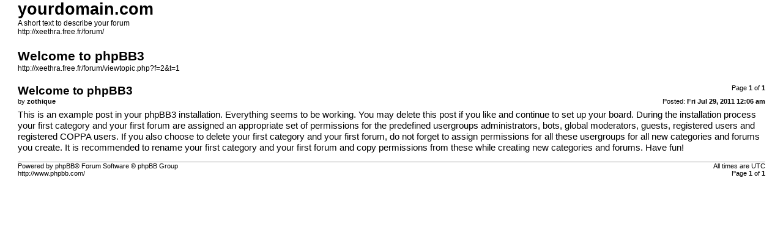

--- FILE ---
content_type: text/html; charset=UTF-8
request_url: http://xeethra.free.fr/forum/viewtopic.php?f=2&t=1&sid=546a22851982e5e1010ad76ebd31a543&view=print
body_size: 2729
content:
<!DOCTYPE html PUBLIC "-//W3C//DTD XHTML 1.0 Strict//EN" "http://www.w3.org/TR/xhtml1/DTD/xhtml1-strict.dtd">
<html xmlns="http://www.w3.org/1999/xhtml" dir="ltr" lang="en-gb" xml:lang="en-gb">
<head>

<meta http-equiv="content-type" content="text/html; charset=UTF-8" />
<meta http-equiv="content-style-type" content="text/css" />
<meta http-equiv="content-language" content="en-gb" />
<meta http-equiv="imagetoolbar" content="no" />
<meta name="resource-type" content="document" />
<meta name="distribution" content="global" />
<meta name="keywords" content="" />
<meta name="description" content="" />
<meta name="robots" content="noindex" />

<title>yourdomain.com &bull; View topic - Welcome to phpBB3</title>

<link href="./styles/prosilver/theme/print.css" rel="stylesheet" type="text/css" />
</head>

<body id="phpbb">
<div id="wrap">
	<a id="top" name="top" accesskey="t"></a>

	<div id="page-header">
		<h1>yourdomain.com</h1>
		<p>A short text to describe your forum<br /><a href="http://xeethra.free.fr/forum/">http://xeethra.free.fr/forum/</a></p>

		<h2>Welcome to phpBB3</h2>
		<p><a href="http://xeethra.free.fr/forum/viewtopic.php?f=2&amp;t=1">http://xeethra.free.fr/forum/viewtopic.php?f=2&amp;t=1</a></p>
	</div>

	<div id="page-body">
		<div class="page-number">Page <strong>1</strong> of <strong>1</strong></div>
		
			<div class="post">
				<h3>Welcome to phpBB3</h3>
				<div class="date"><img src="./styles/prosilver/imageset/icon_post_target.gif" width="11" height="9" alt="Post" title="Post" />Posted: <strong>Fri Jul 29, 2011 12:06 am</strong></div>
				<div class="author">by <strong>zothique</strong></div>
				<div class="content">This is an example post in your phpBB3 installation. Everything seems to be working. You may delete this post if you like and continue to set up your board. During the installation process your first category and your first forum are assigned an appropriate set of permissions for the predefined usergroups administrators, bots, global moderators, guests, registered users and registered COPPA users. If you also choose to delete your first category and your first forum, do not forget to assign permissions for all these usergroups for all new categories and forums you create. It is recommended to rename your first category and your first forum and copy permissions from these while creating new categories and forums. Have fun!</div>
			</div>
			<hr />
		
	</div>

	<div id="page-footer">
		<div class="page-number">All times are UTC <br />Page <strong>1</strong> of <strong>1</strong></div>
		<div class="copyright">Powered by phpBB&reg; Forum Software &copy; phpBB Group<br />http://www.phpbb.com/</div>
	</div>
</div>

</body>
</html>